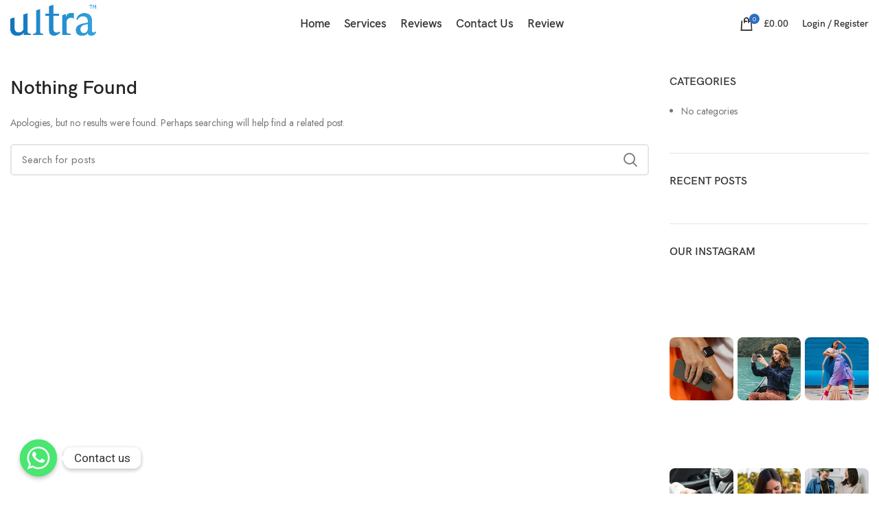

--- FILE ---
content_type: text/css
request_url: https://ultraservice.uk/wp-content/plugins/willro-reviews/assets/css/style.css?ver=1767614257
body_size: 1344
content:
.willro-reviews-wrapper * {
  margin: 0 !important;
  padding: 0 !important;
  box-sizing: border-box !important;
}
.willro-reviews-wrapper body {
  font-family: "Hero New", Arial, sans-serif !important;
  background: #f5f5f5 !important;
  display: flex !important;
  justify-content: center !important;
  align-items: center !important;
  min-height: 100vh !important;
}
.willro-reviews-wrapper .container {
  padding: 20px !important;
  background: white !important;
  border-radius: none !important;
  max-width: 1280px !important;
  width: 100% !important;
  overflow: hidden !important;
}
/*.willro-reviews-wrapper .review-grid {
  position: relative;
  display: grid;
  grid-template-columns: repeat(1, 1fr);
  gap: 16px;
  justify-content: center;
  align-items: center;
  justify-items: center;
}*/
.willro-reviews-wrapper .review-wrapper-end {
  margin-top: 48px !important;
  display: flex !important;
  justify-content: end !important;
  gap: 16px !important;
  width: 100% !important;
  text-align: center !important;
}
.willro-reviews-wrapper .review-card {
  position: relative !important;
  background: #fff !important;
  width: 100% !important;
  border-radius: 14px !important;
  padding: 20px 0 !important;
  border: 1px solid #d1d1d1 !important;
  height: full !important;
}
.willro-reviews-wrapper {
  /* .left-arrow,
  .right-arrow {
    position: absolute;
    top: 50%;
    transform: translateY(-50%);
    display: flex;
    justify-content: center;
    align-items: center;
    background: #fff;
    padding: 8px;
    border-radius: 50%;
    cursor: pointer;
    background: #e4e7ec;
    color: #667085;
    z-index: 10;
  } */
}
.willro-reviews-wrapper .left-arrow,
.willro-reviews-wrapper .right-arrow {
  display: flex !important;
  justify-content: center !important;
  align-items: center !important;
  background: #fff !important;
  padding: 8px !important;
  height: fit-content !important;
  border-radius: 50% !important;
  cursor: pointer !important;
  background: #e4e7ec !important;
  color: #667085 !important;
  z-index: 10 !important;
}
.willro-reviews-wrapper {
  /* Left arrow */
  /* .left-arrow {
    left: 20px;
  } */
  /* Right arrow */
  /* .right-arrow {
    right: 20px;
  } */
}
.willro-reviews-wrapper .carousel-btn {
  display: none !important;
  gap: 24px !important;
}
.willro-reviews-wrapper .review-header {
  display: flex !important;
  justify-content: space-between !important;
  align-items: flex-start !important;
  padding: 0 20px !important;
}
.willro-reviews-wrapper .profile-area {
  width: 100% !important;
  display: flex !important;
  gap: 8px !important;
  align-items: center !important;
}
.willro-reviews-wrapper .profile-area img {
  width: 40px !important;
  height: 40px !important;
  border-radius: 50% !important;
  margin: 0 !important;
  object-fit: cover !important;
}
.willro-reviews-wrapper .profile-name {
  font-size: 14px !important;
  font-weight: 600 !important;
  display: flex !important;
  align-items: center !important;
  line-height: 100% !important;
  gap: 4px !important;
}
.willro-reviews-wrapper .verified-icon {
  width: 16px !important;
  height: 16px !important;
}
.willro-reviews-wrapper .location-area {
  color: #585858 !important;
  font-size: 12px !important;
  line-height: 100% !important;
  font-weight: 400 !important;
  margin-top: -6px !important;
  margin-left: -2px !important;
}
.willro-reviews-wrapper .time {
  color: #585858 !important;
  font-size: 12px !important;
  margin-top: 2px !important;
}
.willro-reviews-wrapper .hover-btn {
  background: none !important;
  height: fit-content !important;
  border: none !important;
  cursor: pointer !important;
  padding: 0 !important;
  display: flex !important;
  align-items: center !important;
  justify-content: center !important;
  gap: 6px !important;
  border-radius: 6px !important;
  transition: all 0.2s !important;
  outline: none !important;
}
.willro-reviews-wrapper .icon-wrapper {
  padding: 6px !important;
  border-radius: 50% !important;
  display: flex !important;
  align-items: center !important;
  justify-content: center !important;
  transition: background 0.2s !important;
}
.willro-reviews-wrapper .icon-svg {
  width: 20px !important;
  height: 20px !important;
  stroke: #666 !important;
  fill: none !important;
  stroke-width: 2 !important;
  transition: stroke 0.2s !important;
}
.willro-reviews-wrapper .button-text {
  font-size: 14px !important;
  text-transform: capitalize !important;
  color: #666 !important;
  font-weight: 400 !important;
  transition: color 0.2s !important;
  display: inline !important;
}
.willro-reviews-wrapper {
  /* Hover Styles */
}
.willro-reviews-wrapper .hover-btn:hover {
  background: none !important;
  box-shadow: none !important;
}
.willro-reviews-wrapper .hover-btn:hover .icon-wrapper {
  background: #d7f3ff !important;
}
.willro-reviews-wrapper .hover-btn .icon-svg:hover {
  stroke: #1d7abf !important;
  display: inline !important;
}
.willro-reviews-wrapper .hover-btn:hover .comment-icon {
  display: inline !important;
  fill: #1d7abf !important;
}
.willro-reviews-wrapper .hover-btn:hover .share-icon {
  display: inline !important;
  fill: #1d7abf !important;
}
.willro-reviews-wrapper .hover-btn:hover .three-dot {
  display: inline !important;
  fill: #1d7abf !important;
}
.willro-reviews-wrapper .hover-btn:hover .button-text {
  color: #1d7abf !important;
}
.willro-reviews-wrapper .rating-section {
  margin-top: 16px !important;
  padding: 0 20px !important;
}
.willro-reviews-wrapper .rating-container {
  display: flex !important;
  align-items: center !important;
  gap: 4px !important;
  margin-bottom: 8px !important;
}
.willro-reviews-wrapper .rating-badge {
  width: 24px !important;
  height: 24px !important;
}
.willro-reviews-wrapper .rating-count {
  font-size: 16px !important;
  margin-left: 8px !important;
}
.willro-reviews-wrapper .review-title {
  font-size: 14px !important;
  font-weight: 600 !important;
  line-height: 27px !important;
}
.willro-reviews-wrapper .review-content {
  color: #333 !important;
  font-size: 14px !important;
  line-height: 25px !important;
  line-height: 1.5 !important;
}
.willro-reviews-wrapper .read-more-btn {
  color: #1d7abf !important;
  cursor: pointer !important;
  font-weight: 500 !important;
}
.willro-reviews-wrapper .review-media {
  position: relative !important;
  background: #000 !important;
  aspect-ratio: 16/9 !important;
  margin-top: 16px !important;
  display: inline-flex !important;
  align-items: center !important;
  justify-content: center !important;
  width: 100% !important;
}
.willro-reviews-wrapper .review-media video {
  width: 100% !important;
  height: 100% !important;
  object-fit: cover !important;
}
.willro-reviews-wrapper .review-media img {
  aspect-ratio: 16/9 !important;
  width: 100% !important;
}
.willro-reviews-wrapper .review-image {
  object-fit: contain !important;
}
.willro-reviews-wrapper .video-play-btn {
  position: absolute !important;
  top: 50% !important;
  left: 50% !important;
  transform: translate(-50%, -50%) !important;
  width: 48px !important;
  height: 48px !important;
  background: rgba(0, 0, 0, 0.6) !important;
  border-radius: 50% !important;
  display: flex !important;
  align-items: center !important;
  justify-content: center !important;
  cursor: pointer !important;
}
.willro-reviews-wrapper .engagement-stats {
  padding: 16px 20px 20px 16px !important;
  display: flex !important;
  align-items: center !important;
  justify-content: space-between !important;
}
.willro-reviews-wrapper .reaction-icon {
  display: inline-flex !important;
  width: 20px !important;
  height: 20px !important;
  align-items: center !important;
  justify-content: center !important;
  border-radius: 50% !important;
  border: 1px solid white !important;
}
.willro-reviews-wrapper .action-btn-container {
  padding: 0 16px !important;
  display: flex !important;
  justify-content: space-between !important;
  gap: 6px !important;
}
.willro-reviews-wrapper .review-wrapper-end {
  margin-top: 48px !important;
  display: flex !important;
  justify-content: end !important;
  gap: 16px !important;
  width: 100% !important;
  text-align: center !important;
}
.willro-reviews-wrapper .review-wrapper {
  margin-top: 48px !important;
  display: flex !important;
  flex-direction: column !important;
  justify-content: center !important;
  align-items: center !important;
  gap: 16px !important;
  width: 100% !important;
  text-align: center !important;
}
.willro-reviews-wrapper {
  /* Each part */
}
.willro-reviews-wrapper .review-section {
  display: flex !important;
  align-items: center !important;
  gap: 8px !important;
}
.willro-reviews-wrapper {
  /* Review Stat Section Style */
}
.willro-reviews-wrapper .review-stats-container {
  display: flex !important;
  flex-direction: column !important;
  justify-content: space-between !important;
  gap: 24px !important;
  align-items: start !important;
  border-bottom: 1px solid #d1d1d1 !important;
  padding-bottom: 32px !important;
  margin-bottom: 32px !important;
}
.willro-reviews-wrapper .review-stats-left {
  display: flex !important;
  flex-direction: column !important;
  gap: 16px !important;
  max-width: 600px !important;
  width: 100% !important;
}
.willro-reviews-wrapper .average-rating {
  display: flex !important;
  align-items: center !important;
  gap: 4px !important;
  margin-bottom: 12px !important;
  padding: 4px 8px !important;
}
.willro-reviews-wrapper .average-rating-badge {
  background: #003d5b !important;
  color: white !important;
  width: 24px !important;
  height: 24px !important;
  border-radius: 4px !important;
  display: flex !important;
  align-items: center !important;
  justify-content: center !important;
  font-size: 14px !important;
  font-weight: 600 !important;
}
.willro-reviews-wrapper .average-rating-point {
  font-size: 32px !important;
  font-weight: 500 !important;
  color: #1d2939 !important;
}
.willro-reviews-wrapper .average-rating-text {
  font-size: 14px !important;
  font-weight: 500 !important;
  color: #1d2939 !important;
  margin-bottom: 8px !important;
}
.willro-reviews-wrapper .rating-bars-container {
  display: flex !important;
  flex-direction: column !important;
  gap: 12px !important;
  max-width: 350px !important;
  width: 100% !important;
}
.willro-reviews-wrapper .rating-bar-item {
  display: flex !important;
  align-items: center !important;
  gap: 8px !important;
}
.willro-reviews-wrapper .rating-bar {
  flex: 1 !important;
  height: 8px !important;
  background: #e4e7ec !important;
  border-radius: 4px !important;
  overflow: hidden !important;
}
.willro-reviews-wrapper .rating-point {
  font-size: 14px !important;
  font-weight: 500 !important;
  color: #333 !important;
  width: 12px !important;
  margin-left: -4px !important;
}
.willro-reviews-wrapper .filters {
  display: flex !important;
  max-width: 100% !important;
  width: 100% !important;
  gap: 8px !important;
  padding: 32px 0 !important;
}
.willro-reviews-wrapper .dropdown {
  position: relative !important;
  width: 100% !important;
}
.willro-reviews-wrapper .dropdown .rating-dropdown {
  width: fit-content !important;
}
.willro-reviews-wrapper .dropdown .recent-dropdown {
  width: fit-content !important;
}
.willro-reviews-wrapper .dropdown-btn:hover {
  background: none !important;
  box-shadow: none !important;
}
.willro-reviews-wrapper .dropdown-btn {
  font-weight: 400 !important;
  text-transform: capitalize !important;
  display: inline-flex !important;
  align-items: center !important;
  justify-content: space-between !important;
  padding: 8px 8px !important;
  background: #ffffff !important;
  border: 1px solid #e4e7ec !important;
  border-radius: 8px !important;
  cursor: pointer !important;
  font-size: 12px !important;
  color: #344054 !important;
  display: flex !important;
  align-items: center !important;
  width: 100% !important;
}
.willro-reviews-wrapper .dropdown-btn .chevron {
  transition: transform 0.2s ease !important;
}
.willro-reviews-wrapper {
  /* rotate when open */
}
.willro-reviews-wrapper .dropdown.open .chevron {
  transform: rotate(180deg) !important;
}
.willro-reviews-wrapper .dropdown-menu {
  position: absolute !important;
  top: 110% !important;
  left: 0 !important;
  min-width: 170px !important;
  background: #ffffff !important;
  border: 1px solid #d0d5dd !important;
  border-radius: 12px !important;
  padding: 10px 0 !important;
  box-shadow: 0 4px 10px rgba(0, 0, 0, 0.06) !important;
  display: none !important;
  z-index: 20 !important;
}
.willro-reviews-wrapper .dropdown.open .dropdown-menu {
  display: block !important;
}
.willro-reviews-wrapper .dropdown-menu label {
  display: flex !important;
  align-items: center !important;
  gap: 8px !important;
  padding: 8px 16px !important;
  font-size: 14px !important;
  color: #344054 !important;
  cursor: pointer !important;
}
.willro-reviews-wrapper .dropdown-menu label:hover {
  background: #f9fafb !important;
}
.willro-reviews-wrapper .dropdown-menu input[type="radio"] {
  width: 14px !important;
  height: 14px !important;
}
.willro-reviews-wrapper .hide-on-mobile {
  display: none !important;
}
.willro-reviews-wrapper {
  /* Tablet (≥768px): 2 columns */
}

.willro-reviews-wrapper .video-wrapper {
  position: relative !important;
  width: 100% !important;
  border-radius: 0 !important;
  overflow: hidden !important;
  background: #000 !important;
  cursor: pointer !important;
}
.willro-reviews-wrapper .review-video {
  width: 100% !important;
  height: auto !important;
  display: block !important;
}
.willro-reviews-wrapper .video-overlay {
  position: absolute !important;
  top: 0 !important;
  left: 0 !important;
  width: 100% !important;
  height: 100% !important;
  display: flex !important;
  align-items: center !important;
  justify-content: center !important;
  background: rgba(0, 0, 0, 0.3) !important;
  z-index: 2 !important;
  transition: opacity 0.3s ease !important;
}
.willro-reviews-wrapper .video-overlay.hidden {
  opacity: 0 !important;
  pointer-events: none !important;
}
.willro-reviews-wrapper .video-play-btn {
  background: none !important;
  border: none !important;
  cursor: pointer !important;
  padding: 0 !important;
  display: flex !important;
  align-items: center !important;
  justify-content: center !important;
  transition: opacity 0.2s ease !important;
}
.willro-reviews-wrapper .video-play-btn:hover {
  opacity: 0.8 !important;
}
.willro-reviews-wrapper .video-play-btn svg {
  display: block !important;
  width: 64px !important;
  height: 64px !important;
}
.willro-reviews-wrapper {
  /* Hide video controls by default */
}
.willro-reviews-wrapper .review-video {
  pointer-events: none !important;
}
.willro-reviews-wrapper .review-video.playing {
  pointer-events: auto !important;
}
.willro-reviews-wrapper .review-video::-webkit-media-controls {
  display: none !important;
}
.willro-reviews-wrapper .review-video.playing::-webkit-media-controls {
  display: flex !important;
}

@media (min-width: 730px) {
  .willro-reviews-wrapper .container {
    padding: 32px !important;
    border-radius: none !important;
  }
  .willro-reviews-wrapper .review-grid {
    grid-template-columns: repeat(2, 1fr) !important;
  }
  .willro-reviews-wrapper .carousel-btn {
    display: flex !important;
  }
  .willro-reviews-wrapper .review-card {
    max-width: 100% !important;
  }
  .willro-reviews-wrapper .review-stats-left {
    flex-direction: row !important;
    gap: 60px !important;
  }
  .willro-reviews-wrapper .dropdown {
    width: 160px !important;
  }
  .willro-reviews-wrapper .dropdown-btn {
    text-decoration: capitalize !important;
    padding: 8px 12px !important;
    font-size: 14px !important;
  }
  .willro-reviews-wrapper .filters {
    gap: 16px !important;
    max-width: 600px !important;
  }
  .willro-reviews-wrapper .review-section {
    justify-content: center !important;
  }
  .willro-reviews-wrapper .button-text {
    display: inline !important;
  }
  .willro-reviews-wrapper .hide-on-mobile {
    display: none !important;
  }
}
.willro-reviews-wrapper {
  /* Laptop / Large Devices (≥1024px): 3 columns */
}
@media (min-width: 1200px) {
  .willro-reviews-wrapper .container {
    padding: 32px !important;
    border-radius: 32px !important;
  }
  .willro-reviews-wrapper .dropdown-btn {
    text-decoration: capitalize !important;
    padding: 8px 12px !important;
    font-size: 14px !important;
  }
  .willro-reviews-wrapper .carousel-btn {
    display: flex !important;
  }
  .willro-reviews-wrapper .review-grid {
    grid-template-columns: repeat(3, 1fr) !important;
  }
  .willro-reviews-wrapper .review-stats-container {
    flex-direction: row !important;
    padding-bottom: 48px !important;
    margin-bottom: 48px !important;
  }
  .willro-reviews-wrapper .review-stats-left {
    flex-direction: row !important;
    gap: 60px !important;
  }
  .willro-reviews-wrapper .dropdown {
    width: 160px !important;
  }
  .willro-reviews-wrapper .filters {
    gap: 24px !important;
    max-width: 600px !important;
  }
  .willro-reviews-wrapper .review-wrapper {
    justify-content: center !important;
    flex-direction: row !important;
  }
  .willro-reviews-wrapper .button-text {
    display: inline !important;
  }
  .willro-reviews-wrapper .review-section {
    justify-content: center !important;
  }
  .willro-reviews-wrapper .hide-on-mobile {
    display: inline !important;
  }
}

/* Carousel Container and Viewport */
.willro-reviews-content {
  display: none;
}
.carousel-viewport {
  width: 100%;
  overflow: hidden; /* Eta baki cards gulo hide korbe */
}

.willro-reviews-wrapper .review-grid {
  display: flex; /* Grid theke Flex-e change */
  gap: 16px;
  transition: transform 0.5s ease-in-out;
  width: 100%;
}

/* Card Styling */
.review-card-link {
  /* 3 ta card dekhabe (gap: 16px shoho calculate kora hoyeche) */
  flex: 0 0 calc(33.333% - 11px);
  text-decoration: none;
  color: inherit;
  box-sizing: border-box;
}
/* 4. Mobile e 1 ta dekhabe */
@media (max-width: 768px) {
  .willro-reviews-wrapper .review-card-link {
    flex: 0 0 100%;
  }
}

@media (max-width: 767px) {
  .filters-wrapper {
    flex-wrap: wrap;
  }
  .filters-wrapper .filters {
    flex-wrap: wrap;
    justify-content: center;
  }
  .filters-wrapper .filters > .dropdown {
    width: 48%;
  }
  .filters-wrapper .carousel-btn {
    text-decoration: capitalize !important;
    display: flex;
    gap: 15px;
    margin-bottom: 13px;
    width: 100%;
    justify-content: center;
  }
}


--- FILE ---
content_type: text/css
request_url: https://ultraservice.uk/wp-content/plugins/willro-reviews/assets/css/skeleton.css?ver=1.0.0
body_size: -148
content:
.willro-skeleton .container {
  padding: 20px;
  background: white;
  border-radius: none;
  max-width: 1280px;
  width: 100%;
  overflow: hidden;
}
.willro-skeleton .filters {
  display: flex;
  max-width: 350px;
  width: 100%;
  gap: 8px;
  padding: 32px 0;
}
.willro-skeleton .filters-action {
  width: 120px;
  height: 32px;
}
.willro-skeleton .review-wrapper-end {
  margin-top: 48px;
  display: flex;
  justify-content: end;
  gap: 16px;
  width: 100%;
  text-align: center;
}
.willro-skeleton .review-grid {
  position: relative;
  display: grid;
  grid-template-columns: repeat(1, 1fr);
  gap: 16px;
  justify-content: center;
  align-items: center;
  justify-items: center;
}
.willro-skeleton .review-card {
  background: #fff;
  max-width: 450px;
  width: 100%;
  border-radius: 14px;
  padding: 20px;
  border: 1px solid #d1d1d1;
}
.willro-skeleton .review-wrapper-end {
  margin-top: 48px;
  display: flex;
  justify-content: end;
  gap: 16px;
  width: 100%;
  text-align: center;
}
.willro-skeleton .review-wrapper {
  margin-top: 48px;
  display: flex;
  flex-direction: column;
  justify-content: center;
  align-items: center;
  gap: 16px;
  width: 100%;
  text-align: center;
}
.willro-skeleton {
  /* Each part */
}
.willro-skeleton .review-section {
  display: flex;
  align-items: center;
  gap: 16px;
}
.willro-skeleton .rating-value {
  width: 48px;
  height: 24px;
}
.willro-skeleton {
  /* Skeleton Animation */
}
@keyframes shimmer {
  0% {
    background-position: -468px 0;
  }
  100% {
    background-position: 468px 0;
  }
}
.willro-skeleton .skeleton {
  background: #e0e0e0;
  background-image: linear-gradient(
    to right,
    #e0e0e0 0%,
    #f0f0f0 20%,
    #e0e0e0 40%,
    #e0e0e0 100%
  );
  background-repeat: no-repeat;
  background-size: 800px 100%;
  animation: shimmer 1.5s infinite linear;
  border-radius: 4px;
}
.willro-skeleton .review-header {
  display: flex;
  justify-content: space-between;
  align-items: flex-start;
  margin-bottom: 16px;
}
.willro-skeleton .profile-area {
  display: flex;
  gap: 12px;
  flex: 1;
}
.willro-skeleton .skeleton-avatar {
  width: 40px;
  height: 40px;
  border-radius: 50%;
}
.willro-skeleton .profile-info {
  flex: 1;
}
.willro-skeleton .skeleton-name {
  width: 120px;
  height: 16px;
  margin-bottom: 8px;
}
.willro-skeleton .skeleton-location {
  width: 180px;
  height: 12px;
  margin-bottom: 6px;
}
.willro-skeleton .skeleton-time {
  width: 60px;
  height: 12px;
}
.willro-skeleton .skeleton-menu {
  width: 24px;
  height: 24px;
  border-radius: 50%;
}
.willro-skeleton .rating-section {
  margin-bottom: 16px;
}
.willro-skeleton .skeleton-stars {
  display: flex;
  gap: 4px;
  margin-bottom: 12px;
}
.willro-skeleton .skeleton-star {
  width: 24px;
  height: 24px;
  border-radius: 4px;
}
.willro-skeleton .skeleton-big-star {
  width: 48px;
  height: 48px;
}
.willro-skeleton .skeleton-title {
  width: 200px;
  height: 18px;
  margin-bottom: 12px;
}
.willro-skeleton .skeleton-text {
  width: 100%;
  height: 14px;
  margin-bottom: 8px;
}
.willro-skeleton .skeleton-text.short {
  width: 60%;
}
.willro-skeleton .skeleton-media {
  width: 100%;
  aspect-ratio: 16/9;
  margin: 16px 0;
  border-radius: 8px;
}
.willro-skeleton .engagement-stats {
  display: flex;
  justify-content: space-between;
  align-items: center;
  padding: 16px 0;
  border-bottom: 1px solid #e4e7ec;
}
.willro-skeleton .skeleton-reactions {
  display: flex;
  align-items: center;
  gap: 12px;
}
.willro-skeleton .skeleton-reaction-bubbles {
  display: flex;
  margin-right: -8px;
}
.willro-skeleton .skeleton-reaction-icon {
  width: 20px;
  height: 20px;
  border-radius: 50%;
  margin-left: -8px;
}
.willro-skeleton .skeleton-reaction-icon:first-child {
  margin-left: 0;
}
.willro-skeleton .skeleton-count {
  width: 40px;
  height: 16px;
}
.willro-skeleton .skeleton-views {
  display: flex;
  align-items: center;
  gap: 4px;
}
.willro-skeleton .skeleton-view-icon {
  width: 16px;
  height: 16px;
  border-radius: 2px;
}
.willro-skeleton .skeleton-view-count {
  width: 30px;
  height: 16px;
}
.willro-skeleton .action-buttons {
  display: grid;
  grid-template-columns: repeat(4, 1fr);
  gap: 8px;
  padding-top: 16px;
}
.willro-skeleton .skeleton-action-btn {
  height: 36px;
  border-radius: 6px;
}
.willro-skeleton .carousel-btn {
  display: none;
  gap: 24px;
}
.willro-skeleton .review-footer {
  grid-template-columns: repeat(2, 1fr);
}
.willro-skeleton .review-stats-container {
  display: flex;
  flex-direction: column;
  justify-content: space-between;
  gap: 24px;
  align-items: start;
  border-bottom: 1px solid #d1d1d1;
  padding-bottom: 32px;
  margin-bottom: 32px;
}
.willro-skeleton .review-stats-left {
  display: flex;
  flex-direction: column;
  gap: 16px;
  max-width: 600px;
  width: 100%;
}
.willro-skeleton .average-rating {
  display: flex;
  align-items: center;
  gap: 4px;
  margin-bottom: 12px;
  padding: 4px 8px;
}
.willro-skeleton .rating-bars-container {
  display: flex;
  flex-direction: column;
  gap: 12px;
  max-width: 350px;
  width: 100%;
}
.willro-skeleton .rating-bar-item {
  display: flex;
  align-items: center;
  gap: 8px;
}
.willro-skeleton .rating-bar {
  flex: 1;
  height: 8px;
  background: #e4e7ec;
  border-radius: 4px;
  overflow: hidden;
}
.willro-skeleton {
  /* Tablet (≥768px): 2 columns */
}
@media (min-width: 730px) {
  .willro-skeleton .container {
    padding: 32px;
    border-radius: none;
  }
  .willro-skeleton .review-grid {
    grid-template-columns: repeat(2, 1fr);
  }
  .willro-skeleton .filters {
    gap: 16px;
    max-width: 432px;
  }
  .willro-skeleton .carousel-btn {
    display: flex;
  }
  .willro-skeleton .review-stats-left {
    flex-direction: row;
    gap: 60px;
  }
}
.willro-skeleton {
  /* Laptop / Large Devices (≥1024px): 3 columns */
}
@media (min-width: 1200px) {
  .willro-skeleton .container {
    padding: 32px;
    border-radius: 32px;
  }
  .willro-skeleton .review-grid {
    grid-template-columns: repeat(3, 1fr);
  }
  .willro-skeleton .filters {
    gap: 24px;
    max-width: 432px;
  }
  .willro-skeleton .carousel-btn {
    display: flex;
  }
  .willro-skeleton .review-wrapper {
    justify-content: center;
    flex-direction: row;
  }
  .willro-skeleton .review-stats-container {
    flex-direction: row;
    padding-bottom: 48px;
    margin-bottom: 16px;
  }
  .willro-skeleton .review-stats-left {
    flex-direction: row;
    gap: 60px;
  }
}


--- FILE ---
content_type: text/css
request_url: https://ultraservice.uk/wp-content/uploads/elementor/css/post-232.css?ver=1766792039
body_size: -84
content:
.elementor-232 .elementor-element.elementor-element-8fe95d1{width:62.641%;}.elementor-232 .elementor-element.elementor-element-3c47ffc{width:25.748%;}.elementor-232 .elementor-element.elementor-element-a3e64b6 > .elementor-widget-container{margin:0px 0px 0px -8px;padding:0px 0px 0px 0px;}.elementor-232 .elementor-element.elementor-element-a3e64b6{width:auto;max-width:auto;align-self:center;}.elementor-232 .elementor-element.elementor-element-c8ae3a8{width:74.252%;}.elementor-232 .elementor-element.elementor-element-7adfdcf > .elementor-widget-container{margin:0px 0px 0px 0px;padding:11px 0px 0px 0px;}.elementor-232 .elementor-element.elementor-element-36947dd{font-size:20px;}.elementor-232 .elementor-element.elementor-element-36947dd > .elementor-widget-container{margin:0px 0px 0px 0px;padding:0px 0px 0px 0px;}.elementor-232 .elementor-element.elementor-element-2f8b9cc .elementor-repeater-item-e0f6ad9.elementor-social-icon{background-color:#134DF4;}.elementor-232 .elementor-element.elementor-element-2f8b9cc .elementor-repeater-item-e0f6ad9.elementor-social-icon i{color:#FFFFFF;}.elementor-232 .elementor-element.elementor-element-2f8b9cc .elementor-repeater-item-e0f6ad9.elementor-social-icon svg{fill:#FFFFFF;}.elementor-232 .elementor-element.elementor-element-2f8b9cc .elementor-repeater-item-53e8001.elementor-social-icon{background-color:#134DF4;}.elementor-232 .elementor-element.elementor-element-2f8b9cc .elementor-repeater-item-53e8001.elementor-social-icon i{color:#FFFFFF;}.elementor-232 .elementor-element.elementor-element-2f8b9cc .elementor-repeater-item-53e8001.elementor-social-icon svg{fill:#FFFFFF;}.elementor-232 .elementor-element.elementor-element-2f8b9cc .elementor-repeater-item-6bc382b.elementor-social-icon{background-color:#134DF4;}.elementor-232 .elementor-element.elementor-element-2f8b9cc .elementor-repeater-item-6bc382b.elementor-social-icon i{color:#FFFFFF;}.elementor-232 .elementor-element.elementor-element-2f8b9cc .elementor-repeater-item-6bc382b.elementor-social-icon svg{fill:#FFFFFF;}.elementor-232 .elementor-element.elementor-element-2f8b9cc .elementor-repeater-item-f60c572.elementor-social-icon{background-color:#134DF4;}.elementor-232 .elementor-element.elementor-element-2f8b9cc .elementor-repeater-item-f60c572.elementor-social-icon i{color:#FFFFFF;}.elementor-232 .elementor-element.elementor-element-2f8b9cc .elementor-repeater-item-f60c572.elementor-social-icon svg{fill:#FFFFFF;}.elementor-232 .elementor-element.elementor-element-2f8b9cc{--grid-template-columns:repeat(0, auto);--icon-size:18px;--grid-column-gap:5px;--grid-row-gap:0px;}.elementor-232 .elementor-element.elementor-element-2f8b9cc .elementor-widget-container{text-align:left;}.elementor-232 .elementor-element.elementor-element-2f8b9cc .elementor-icon{border-radius:50px 50px 50px 50px;}.elementor-232 .elementor-element.elementor-element-c63633f{width:7.166%;}.elementor-232 .elementor-element.elementor-element-645fd56{width:29.731%;}.elementor-bc-flex-widget .elementor-232 .elementor-element.elementor-element-645fd56.elementor-column .elementor-widget-wrap{align-items:center;}.elementor-232 .elementor-element.elementor-element-645fd56.elementor-column.elementor-element[data-element_type="column"] > .elementor-widget-wrap.elementor-element-populated{align-content:center;align-items:center;}.elementor-232 .elementor-element.elementor-element-e725a0b .elementor-icon-list-items:not(.elementor-inline-items) .elementor-icon-list-item:not(:last-child){padding-bottom:calc(8px/2);}.elementor-232 .elementor-element.elementor-element-e725a0b .elementor-icon-list-items:not(.elementor-inline-items) .elementor-icon-list-item:not(:first-child){margin-top:calc(8px/2);}.elementor-232 .elementor-element.elementor-element-e725a0b .elementor-icon-list-items.elementor-inline-items .elementor-icon-list-item{margin-right:calc(8px/2);margin-left:calc(8px/2);}.elementor-232 .elementor-element.elementor-element-e725a0b .elementor-icon-list-items.elementor-inline-items{margin-right:calc(-8px/2);margin-left:calc(-8px/2);}body.rtl .elementor-232 .elementor-element.elementor-element-e725a0b .elementor-icon-list-items.elementor-inline-items .elementor-icon-list-item:after{left:calc(-8px/2);}body:not(.rtl) .elementor-232 .elementor-element.elementor-element-e725a0b .elementor-icon-list-items.elementor-inline-items .elementor-icon-list-item:after{right:calc(-8px/2);}.elementor-232 .elementor-element.elementor-element-e725a0b .elementor-icon-list-icon i{color:#134DF4;}.elementor-232 .elementor-element.elementor-element-e725a0b .elementor-icon-list-icon svg{fill:#134DF4;}.elementor-232 .elementor-element.elementor-element-e725a0b .elementor-icon-list-item:hover .elementor-icon-list-icon i{color:#134DF4;}.elementor-232 .elementor-element.elementor-element-e725a0b .elementor-icon-list-item:hover .elementor-icon-list-icon svg{fill:#134DF4;}.elementor-232 .elementor-element.elementor-element-e725a0b{--e-icon-list-icon-size:18px;}.elementor-232 .elementor-element.elementor-element-e725a0b .elementor-icon-list-text{color:#134DF4;}.elementor-232 .elementor-element.elementor-element-e725a0b .elementor-icon-list-item:hover .elementor-icon-list-text{color:#B22EE3;}.elementor-232 .elementor-element.elementor-element-e725a0b .elementor-icon-list-item > .elementor-icon-list-text, .elementor-232 .elementor-element.elementor-element-e725a0b .elementor-icon-list-item > a{font-size:17px;}.elementor-232 .elementor-element.elementor-element-e725a0b > .elementor-widget-container{padding:0px 0px 0px 3px;}.elementor-232 .elementor-element.elementor-element-37455a7 .elementor-repeater-item-e0f6ad9.elementor-social-icon{background-color:#134DF4;}.elementor-232 .elementor-element.elementor-element-37455a7 .elementor-repeater-item-e0f6ad9.elementor-social-icon i{color:#FFFFFF;}.elementor-232 .elementor-element.elementor-element-37455a7 .elementor-repeater-item-e0f6ad9.elementor-social-icon svg{fill:#FFFFFF;}.elementor-232 .elementor-element.elementor-element-37455a7 .elementor-repeater-item-53e8001.elementor-social-icon{background-color:#134DF4;}.elementor-232 .elementor-element.elementor-element-37455a7 .elementor-repeater-item-53e8001.elementor-social-icon i{color:#FFFFFF;}.elementor-232 .elementor-element.elementor-element-37455a7 .elementor-repeater-item-53e8001.elementor-social-icon svg{fill:#FFFFFF;}.elementor-232 .elementor-element.elementor-element-37455a7 .elementor-repeater-item-6bc382b.elementor-social-icon{background-color:#134DF4;}.elementor-232 .elementor-element.elementor-element-37455a7 .elementor-repeater-item-6bc382b.elementor-social-icon i{color:#FFFFFF;}.elementor-232 .elementor-element.elementor-element-37455a7 .elementor-repeater-item-6bc382b.elementor-social-icon svg{fill:#FFFFFF;}.elementor-232 .elementor-element.elementor-element-37455a7{--grid-template-columns:repeat(0, auto);--icon-size:18px;--grid-column-gap:5px;--grid-row-gap:0px;}.elementor-232 .elementor-element.elementor-element-37455a7 .elementor-widget-container{text-align:left;}.elementor-232 .elementor-element.elementor-element-37455a7 .elementor-icon{border-radius:50px 50px 50px 50px;}.elementor-232 .elementor-element.elementor-element-ecd9e78 .elementor-spacer-inner{--spacer-size:50px;}.elementor-232 .elementor-element.elementor-element-b6afa03.elementor-position-right .elementor-image-box-img{margin-left:15px;}.elementor-232 .elementor-element.elementor-element-b6afa03.elementor-position-left .elementor-image-box-img{margin-right:15px;}.elementor-232 .elementor-element.elementor-element-b6afa03.elementor-position-top .elementor-image-box-img{margin-bottom:15px;}.elementor-232 .elementor-element.elementor-element-b6afa03 .elementor-image-box-wrapper .elementor-image-box-img{width:30%;}.elementor-232 .elementor-element.elementor-element-b6afa03 .elementor-image-box-img img{transition-duration:0.3s;}body:not(.rtl) .elementor-232 .elementor-element.elementor-element-e462307{left:0px;}body.rtl .elementor-232 .elementor-element.elementor-element-e462307{right:0px;}.elementor-232 .elementor-element.elementor-element-e462307{top:0px;}.elementor-232 .elementor-element.elementor-element-d686cc3{color:#FFFFFF;}.elementor-232 .elementor-element.elementor-element-347ef22 .elementor-spacer-inner{--spacer-size:50px;}.elementor-bc-flex-widget .elementor-232 .elementor-element.elementor-element-d1313c9.elementor-column .elementor-widget-wrap{align-items:center;}.elementor-232 .elementor-element.elementor-element-d1313c9.elementor-column.elementor-element[data-element_type="column"] > .elementor-widget-wrap.elementor-element-populated{align-content:center;align-items:center;}.elementor-232 .elementor-element.elementor-element-2c728d3 .elementor-icon-list-items:not(.elementor-inline-items) .elementor-icon-list-item:not(:last-child){padding-bottom:calc(8px/2);}.elementor-232 .elementor-element.elementor-element-2c728d3 .elementor-icon-list-items:not(.elementor-inline-items) .elementor-icon-list-item:not(:first-child){margin-top:calc(8px/2);}.elementor-232 .elementor-element.elementor-element-2c728d3 .elementor-icon-list-items.elementor-inline-items .elementor-icon-list-item{margin-right:calc(8px/2);margin-left:calc(8px/2);}.elementor-232 .elementor-element.elementor-element-2c728d3 .elementor-icon-list-items.elementor-inline-items{margin-right:calc(-8px/2);margin-left:calc(-8px/2);}body.rtl .elementor-232 .elementor-element.elementor-element-2c728d3 .elementor-icon-list-items.elementor-inline-items .elementor-icon-list-item:after{left:calc(-8px/2);}body:not(.rtl) .elementor-232 .elementor-element.elementor-element-2c728d3 .elementor-icon-list-items.elementor-inline-items .elementor-icon-list-item:after{right:calc(-8px/2);}.elementor-232 .elementor-element.elementor-element-2c728d3 .elementor-icon-list-icon i{color:#134DF4;}.elementor-232 .elementor-element.elementor-element-2c728d3 .elementor-icon-list-icon svg{fill:#134DF4;}.elementor-232 .elementor-element.elementor-element-2c728d3 .elementor-icon-list-item:hover .elementor-icon-list-icon i{color:#134DF4;}.elementor-232 .elementor-element.elementor-element-2c728d3 .elementor-icon-list-item:hover .elementor-icon-list-icon svg{fill:#134DF4;}.elementor-232 .elementor-element.elementor-element-2c728d3{--e-icon-list-icon-size:18px;}.elementor-232 .elementor-element.elementor-element-2c728d3 .elementor-icon-list-text{color:#134DF4;}.elementor-232 .elementor-element.elementor-element-2c728d3 .elementor-icon-list-item:hover .elementor-icon-list-text{color:#B22EE3;}.elementor-232 .elementor-element.elementor-element-2c728d3 .elementor-icon-list-item > .elementor-icon-list-text, .elementor-232 .elementor-element.elementor-element-2c728d3 .elementor-icon-list-item > a{font-size:17px;}.elementor-232 .elementor-element.elementor-element-2c728d3 > .elementor-widget-container{padding:0px 0px 0px 3px;}.elementor-232 .elementor-element.elementor-element-6af3359 .elementor-repeater-item-e0f6ad9.elementor-social-icon{background-color:#134DF4;}.elementor-232 .elementor-element.elementor-element-6af3359 .elementor-repeater-item-e0f6ad9.elementor-social-icon i{color:#FFFFFF;}.elementor-232 .elementor-element.elementor-element-6af3359 .elementor-repeater-item-e0f6ad9.elementor-social-icon svg{fill:#FFFFFF;}.elementor-232 .elementor-element.elementor-element-6af3359 .elementor-repeater-item-53e8001.elementor-social-icon{background-color:#134DF4;}.elementor-232 .elementor-element.elementor-element-6af3359 .elementor-repeater-item-53e8001.elementor-social-icon i{color:#FFFFFF;}.elementor-232 .elementor-element.elementor-element-6af3359 .elementor-repeater-item-53e8001.elementor-social-icon svg{fill:#FFFFFF;}.elementor-232 .elementor-element.elementor-element-6af3359 .elementor-repeater-item-6bc382b.elementor-social-icon{background-color:#134DF4;}.elementor-232 .elementor-element.elementor-element-6af3359 .elementor-repeater-item-6bc382b.elementor-social-icon i{color:#FFFFFF;}.elementor-232 .elementor-element.elementor-element-6af3359 .elementor-repeater-item-6bc382b.elementor-social-icon svg{fill:#FFFFFF;}.elementor-232 .elementor-element.elementor-element-6af3359{--grid-template-columns:repeat(0, auto);--icon-size:18px;--grid-column-gap:5px;--grid-row-gap:0px;}.elementor-232 .elementor-element.elementor-element-6af3359 .elementor-widget-container{text-align:left;}.elementor-232 .elementor-element.elementor-element-6af3359 .elementor-icon{border-radius:50px 50px 50px 50px;}.elementor-bc-flex-widget .elementor-232 .elementor-element.elementor-element-abf290e.elementor-column .elementor-widget-wrap{align-items:center;}.elementor-232 .elementor-element.elementor-element-abf290e.elementor-column.elementor-element[data-element_type="column"] > .elementor-widget-wrap.elementor-element-populated{align-content:center;align-items:center;}.elementor-232 .elementor-element.elementor-element-abf290e.elementor-column > .elementor-widget-wrap{justify-content:center;}.elementor-232 .elementor-element.elementor-element-b004972{--e-icon-list-icon-size:14px;}.elementor-232 .elementor-element.elementor-element-b004972 .elementor-icon-list-text{color:#FFFFFF;}.elementor-232 .elementor-element.elementor-element-b004972 .elementor-icon-list-item > .elementor-icon-list-text, .elementor-232 .elementor-element.elementor-element-b004972 .elementor-icon-list-item > a{font-weight:600;}.elementor-232 .elementor-element.elementor-element-f279c30 > .elementor-widget-container{margin:0px 0px 0px 0px;}.elementor-232 .elementor-element.elementor-element-f279c30{width:auto;max-width:auto;}.elementor-bc-flex-widget .elementor-232 .elementor-element.elementor-element-adff861.elementor-column .elementor-widget-wrap{align-items:center;}.elementor-232 .elementor-element.elementor-element-adff861.elementor-column.elementor-element[data-element_type="column"] > .elementor-widget-wrap.elementor-element-populated{align-content:center;align-items:center;}.elementor-232 .elementor-element.elementor-element-adff861.elementor-column > .elementor-widget-wrap{justify-content:center;}.elementor-232 .elementor-element.elementor-element-a129245{width:48.507%;}.elementor-232 .elementor-element.elementor-element-a129245.elementor-column > .elementor-widget-wrap{justify-content:flex-end;}.elementor-232 .elementor-element.elementor-element-392ced1 > .elementor-widget-container{margin:0px 0px 0px 0px;}.elementor-232 .elementor-element.elementor-element-392ced1{width:auto;max-width:auto;align-self:center;}.elementor-232 .elementor-element.elementor-element-0028136{width:51.493%;}.elementor-232 .elementor-element.elementor-element-0028136.elementor-column > .elementor-widget-wrap{justify-content:center;}.elementor-232 .elementor-element.elementor-element-1e187f8{--e-icon-list-icon-size:14px;}.elementor-232 .elementor-element.elementor-element-1e187f8 .elementor-icon-list-text{color:#FFFFFF;}.elementor-232 .elementor-element.elementor-element-1e187f8 .elementor-icon-list-item > .elementor-icon-list-text, .elementor-232 .elementor-element.elementor-element-1e187f8 .elementor-icon-list-item > a{font-weight:600;}@media(max-width:1024px){.elementor-232 .elementor-element.elementor-element-a3e64b6{width:100%;max-width:100%;}.elementor-232 .elementor-element.elementor-element-f279c30{width:100%;max-width:100%;}.elementor-232 .elementor-element.elementor-element-392ced1{width:100%;max-width:100%;}}@media(max-width:767px){.elementor-232 .elementor-element.elementor-element-b6afa03 .elementor-image-box-img{margin-bottom:0px;}.elementor-232 .elementor-element.elementor-element-b6afa03.elementor-position-right .elementor-image-box-img{margin-left:0px;}.elementor-232 .elementor-element.elementor-element-b6afa03.elementor-position-left .elementor-image-box-img{margin-right:0px;}.elementor-232 .elementor-element.elementor-element-b6afa03.elementor-position-top .elementor-image-box-img{margin-bottom:0px;}.elementor-232 .elementor-element.elementor-element-b6afa03 .elementor-image-box-wrapper .elementor-image-box-img{width:100%;}.elementor-232 .elementor-element.elementor-element-b6afa03 .elementor-image-box-wrapper{text-align:center;}.elementor-232 .elementor-element.elementor-element-347ef22 .elementor-spacer-inner{--spacer-size:10px;}.elementor-232 .elementor-element.elementor-element-2c728d3 .elementor-icon-list-item > .elementor-icon-list-text, .elementor-232 .elementor-element.elementor-element-2c728d3 .elementor-icon-list-item > a{font-size:16px;}.elementor-232 .elementor-element.elementor-element-6af3359 .elementor-widget-container{text-align:center;}.elementor-232 .elementor-element.elementor-element-f279c30{width:100%;max-width:100%;}.elementor-232 .elementor-element.elementor-element-392ced1{width:100%;max-width:100%;}}

--- FILE ---
content_type: text/javascript
request_url: https://ultraservice.uk/wp-content/plugins/willro-reviews/assets/js/main.js?ver=1770055198
body_size: 2038
content:
(function () {
  'use strict';

  // Single state object
  const WillroReviews = {
    currentSlideIndex: 0,
    currentlyPlayingVideo: null,

    init() {
      this.initSkeletonRemoval();
      this.initDropdowns();
      this.initReadMore();
      this.initVideoPlayers();
      this.initSlider();
      this.initHoverRating();
    },

    initHoverRating() {
      const containers = document.querySelectorAll('.review-input-stars');
      if (!containers || containers.length === 0) return;

      // Helper to get color based on rating (Red -> Blue)
      function getColor(rating) {
        if (rating <= 1) return '#FF3722';
        if (rating <= 2) return '#FF8622';
        if (rating <= 3) return '#FFCE00';
        if (rating <= 4) return '#73CF11';
        return '#27AAE1';
      }
      containers.forEach(starsContainer => {
        if (starsContainer.dataset.hoverInit === '1') return;
        starsContainer.dataset.hoverInit = '1';

        const stars = starsContainer.querySelectorAll('.rating-star-link');

        stars.forEach(star => {
          star.addEventListener('mouseenter', function () {
            const hoverRating = parseInt(this.getAttribute('data-rating'));
            const activeColor = getColor(hoverRating);

            stars.forEach(s => {
              const starRating = parseInt(s.getAttribute('data-rating'));
              const bg = s.querySelector('.star-bg');
              if (starRating <= hoverRating) {
                bg.setAttribute('fill', activeColor);
              } else {
                bg.setAttribute('fill', '#E4E7EC');
              }
            });
          });

          star.addEventListener('mouseleave', function () {
            stars.forEach(s => {
              s.querySelector('.star-bg').setAttribute('fill', '#E4E7EC');
            });
          });
        });

        starsContainer.addEventListener('mouseleave', function () {
          stars.forEach(s => {
            s.querySelector('.star-bg').setAttribute('fill', '#E4E7EC');
          });
        });
      });
    },

    initSkeletonRemoval() {
      document.querySelectorAll('.willro-skeleton').forEach(el => el.remove());
      document.querySelectorAll('.willro-reviews-content').forEach(el => {
        el.style.display = 'block';
      });
    },

    initDropdowns() {
      // Use event delegation instead of multiple listeners
      document.addEventListener('click', (e) => {
        const dropdownBtn = e.target.closest('.dropdown-btn');

        if (dropdownBtn) {
          e.stopPropagation();
          const parent = dropdownBtn.closest('.dropdown');
          const isOpen = parent?.classList.contains('open');

          // Close all dropdowns
          document.querySelectorAll('.dropdown.open').forEach(dropdown => {
            dropdown.classList.remove('open');
          });

          // Open clicked dropdown if it was closed
          if (parent && !isOpen) {
            parent.classList.add('open');
          }
        } else if (!e.target.closest('.dropdown')) {
          // Close all when clicking outside
          document.querySelectorAll('.dropdown.open').forEach(dropdown => {
            dropdown.classList.remove('open');
          });
        }
      }, { passive: true });
    },

    initReadMore() {
      // Use event delegation
      document.addEventListener('click', (e) => {
        const btn = e.target.closest('.read-more-btn');
        if (!btn) return;

        e.preventDefault();
        e.stopPropagation();

        const contentEl = btn.closest('.review-content');
        if (!contentEl) return;

        const full = contentEl.getAttribute('data-full') || '';
        const short = contentEl.getAttribute('data-short') || '';
        const textEl = contentEl.querySelector('.review-text') || contentEl;

        if (!full) return;

        if (contentEl.classList.contains('expanded')) {
          textEl.textContent = short || full;
          btn.textContent = 'See More';
          contentEl.classList.remove('expanded');
        } else {
          textEl.textContent = full;
          btn.textContent = 'See Less';
          contentEl.classList.add('expanded');
        }
      });
    },

    initVideoPlayers() {
      // Use event delegation for video controls
      document.addEventListener('click', (e) => {
        const playBtn = e.target.closest('[data-play-btn]');
        const videoWrapper = e.target.closest('[willro-data-video-wrapper]');

        if (playBtn && videoWrapper) {
          e.stopPropagation();
          const video = videoWrapper.querySelector('[data-review-video]');
          const overlay = videoWrapper.querySelector('[data-video-overlay]');
          this.playVideo(video, overlay);
        } else if (videoWrapper) {
          const video = videoWrapper.querySelector('[data-review-video]');
          const overlay = videoWrapper.querySelector('[data-video-overlay]');

          if (video.paused) {
            this.playVideo(video, overlay);
          } else {
            this.pauseVideo(video, overlay);
          }
        }
      });

      // Video ended event
      document.addEventListener('ended', (e) => {
        if (e.target.matches('[data-review-video]')) {
          const wrapper = e.target.closest('[willro-data-video-wrapper]');
          const overlay = wrapper?.querySelector('[data-video-overlay]');
          if (overlay) this.pauseVideo(e.target, overlay);
        }
      }, true);
    },

    playVideo(video, overlay) {
      if (!video || !overlay) return;

      // Pause currently playing video
      if (this.currentlyPlayingVideo && this.currentlyPlayingVideo !== video) {
        const prevWrapper = this.currentlyPlayingVideo.closest('[willro-data-video-wrapper]');
        const prevOverlay = prevWrapper?.querySelector('[data-video-overlay]');
        if (prevOverlay) this.pauseVideo(this.currentlyPlayingVideo, prevOverlay);
      }

      video.play();
      video.classList.add('playing');
      video.setAttribute('controls', 'controls');
      overlay.classList.add('hidden');
      this.currentlyPlayingVideo = video;
    },

    pauseVideo(video, overlay) {
      if (!video || !overlay) return;

      video.pause();
      video.classList.remove('playing');
      video.removeAttribute('controls');
      overlay.classList.remove('hidden');

      if (this.currentlyPlayingVideo === video) {
        this.currentlyPlayingVideo = null;
      }
    },

    initSlider() {
  const track = document.getElementById('track');
  if (!track) return;

  // Get original items (not clones)
  const getOriginalItems = () => track.querySelectorAll('.review-card-link:not(.clone)');
  let originalItems = Array.from(getOriginalItems());

  if (originalItems.length === 0) return;

  // Clear any existing clones
  track.querySelectorAll('.clone').forEach(el => el.remove());

  // Check if we need slider behavior
  const needsSlider = originalItems.length >= 3;

  // Hide/show arrow buttons based on item count
  const prevBtn = document.querySelector('.slider-btn.prev');
  const nextBtn = document.querySelector('.slider-btn.next');
  
  if (!needsSlider) {
    // Less than 3 items - disable slider completely
    if (prevBtn) prevBtn.style.display = 'none';
    if (nextBtn) nextBtn.style.display = 'none';
    track.style.transform = 'translateX(0px)';
    return; // Exit early - no slider functionality needed
  }

  // Show buttons if 3 or more items
  if (prevBtn) prevBtn.style.display = 'flex';
  if (nextBtn) nextBtn.style.display = 'flex';

  // Clone all items twice for smooth infinite loop
  for (let i = 0; i < 2; i++) {
    originalItems.forEach(item => {
      const clone = item.cloneNode(true);
      clone.classList.add('clone');
      track.appendChild(clone);
    });
  }

  let currentPosition = 0;
  let isTransitioning = false;

  const moveSlide = (direction) => {
    if (isTransitioning) return;

    const allItems = track.querySelectorAll('.review-card-link');
    const totalItems = allItems.length;
    const originalCount = originalItems.length;
    const cardWidth = allItems[0].offsetWidth + 16; // card width + gap

    isTransitioning = true;
    currentPosition += direction;

    // Smooth transition
    track.style.transition = 'transform 0.5s ease-in-out';
    track.style.transform = `translateX(-${currentPosition * cardWidth}px)`;

    // After transition completes
    setTimeout(() => {
      // If we've moved past the first set of originals into first clone set
      if (currentPosition >= originalCount) {
        track.style.transition = 'none';
        currentPosition = currentPosition % originalCount;
        track.style.transform = `translateX(-${currentPosition * cardWidth}px)`;
      }

      // If we go backwards past the start
      if (currentPosition < 0) {
        track.style.transition = 'none';
        currentPosition = originalCount + currentPosition;
        track.style.transform = `translateX(-${currentPosition * cardWidth}px)`;
      }

      isTransitioning = false;
    }, 500);
  };

  // Initial position
  track.style.transform = 'translateX(0px)';

  // Expose to window for onclick handlers
  window.moveSlide = moveSlide;

  // Handle window resize
  let resizeTimeout;
  window.addEventListener('resize', () => {
    clearTimeout(resizeTimeout);
    resizeTimeout = setTimeout(() => {
      const allItems = track.querySelectorAll('.review-card-link');
      if (allItems.length > 0) {
        const cardWidth = allItems[0].offsetWidth + 16;
        track.style.transition = 'none';
        track.style.transform = `translateX(-${currentPosition * cardWidth}px)`;
      }
    }, 150);
  });
},

    reinit() {
      this.initSkeletonRemoval();
      this.initHoverRating();
    }
  };

  // Initialize on page load
  if (document.readyState === 'loading') {
    document.addEventListener('DOMContentLoaded', () => WillroReviews.init());
  } else {
    WillroReviews.init();
  }

  // Expose reinit for AJAX/PJAX
  window.initWillroReviews = () => WillroReviews.reinit();

  // AJAX/PJAX support
  document.addEventListener('ajaxComplete', () => WillroReviews.reinit());
  document.addEventListener('turbo:load', () => WillroReviews.reinit());

})();

// jQuery AJAX filtering (kept separate as it's using jQuery)
(function ($) {
  'use strict';

  function getFilters(wrapper) {
    const data = {
      action: 'willro_filter_reviews',
      template: wrapper.data('template'),
      limit: wrapper.data('limit'),
    };

    // Rating
    const ratingText = wrapper.find('input[name="rating"]:checked')
      .parent().text().trim();

    if (ratingText && ratingText !== 'All') {
      data.rating = parseInt(ratingText);
    }

    // Sort
    const sort = wrapper.find('input[name="sort"]:checked').val();
    if (sort) {
      const sortMap = {
        MOST_RELEVANT: 'MOST_RELEVANT',
        HIGHEST_REVIEWS: 'HIGHEST_REVIEWS',
        LOWEST_REVIEWS: 'LOWEST_REVIEWS',
        RECENT_REVIEWS: 'RECENT_REVIEWS',
        RECENT_WITH_MIN_ONE_REVIEW: 'RECENT_WITH_MIN_ONE_REVIEW',
      };
      data.sortType = sortMap[sort];
    }

    // Media
    const media = wrapper.find('input[name="mediaType"]:checked').val();
    if (media) data.mediaType = media;

    return data;
  }

  function reloadTemplate(wrapper) {
    const data = getFilters(wrapper);
    const wrapperHeight = wrapper.height();

    // Set loading state
    wrapper.css({
      'position': 'relative',
      'min-height': wrapperHeight
    });

    // Remove old skeleton
    wrapper.find('.willro-skeleton').remove();

    // Load and show skeleton
    $.get(WillroReviewsData.skeletonUrl, function (skeletonHtml) {
      const $skeleton = $('<div class="willro-skeleton"></div>')
        .html(skeletonHtml)
        .css({
          position: 'absolute',
          top: 0,
          left: 0,
          width: '100%',
          height: '100%',
          background: '#fff',
          'z-index': 999
        });
      wrapper.append($skeleton);
    });

    // Fetch filtered reviews
    $.post(WillroReviewsData.ajaxUrl, data, function (html) {
      const $newWrapper = $(html);

      // Preserve wrapper attributes
      const oldAttrs = {};
      $.each(wrapper[0].attributes, function (i, attr) {
        oldAttrs[attr.name] = attr.value;
      });

      wrapper.replaceWith($newWrapper);

      // Re-apply attributes
      const newWrapper = $('.willro-reviews-wrapper[data-template="' + data.template + '"]');
      $.each(oldAttrs, function (name, value) {
        newWrapper.attr(name, value);
      });

      // Re-initialize
      if (window.initWillroReviews) {
        window.initWillroReviews();
      }
    });
  }

  // Filter change event (event delegation)
  $(document).on('change', '.willro-reviews-wrapper input[type="radio"]', function () {
    reloadTemplate($(this).closest('.willro-reviews-wrapper'));
  });

})(jQuery);
